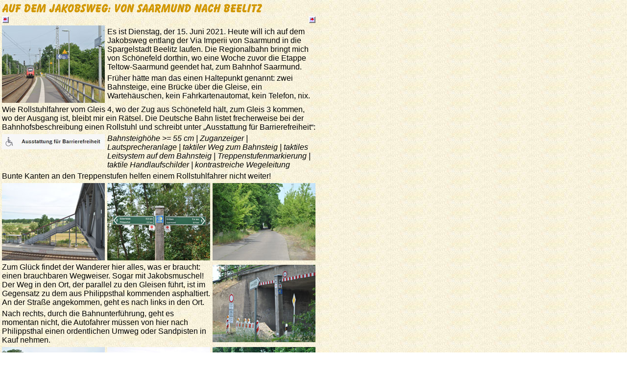

--- FILE ---
content_type: text/html
request_url: https://eckelt.de/Jakobsweg/Via_Imperii/Saarmund_Beelitz.html
body_size: 18030
content:
<html>	<head>		<meta http-equiv="content-type" content="text/html; charset=utf-8">		<meta name="Viewport" content="width=device-width" />
		<title>Von Saarmund nach Beelitz</title>		<link rel=stylesheet type="text/css" href="../../standard.css">		<script type="text/javascript" src="../../standard.js"></script>	</head>		<body background="../../image96x32.jpg" leftmargin="4" marginwidth="4" topmargin="4" marginheight="4">	<script type="text/javascript">header();</script><a href="Saarmund_Beelitz.html?Vortrag#Seitenende"><img src="Saarmund_Beelitz/Saarmund_Beelitz.gif" border="0"></a><br><table border="0" cellpadding="0" cellspacing="0" width="640" style="margin-top:5" class="small">	<tr>	    <td><a href="Teltow_Saarmund.html" text="Vorheriger Tag"><img src="../../Navigation/left.gif" border=0></a></td>		<td align=right><a href="Beelitz_Treuenbrietzen.html" text="Nächster Tag"><img src="../../Navigation/right.gif" border=0></a></td>	</tr></table><table border="0" cellpadding="0" cellspacing="0" width="640" style="margin-top:5">	<tr>	    <td width=210><a href="Saarmund_Beelitz/DSC_9118_BhfSaarmund_640.jpg" title="Der Bahnhof Saarmund, Gleis in Richtung Westen"><img src="Saarmund_Beelitz/DSC_9118_BhfSaarmund_210.jpg" border="0"></a></td>		<td width=5></td>	    <td>Es ist Dienstag, der 15. Juni 2021. Heute will ich auf dem Jakobsweg entlang der Via Imperii von Saarmund in die Spargelstadt Beelitz laufen.		Die Regionalbahn bringt mich von Schönefeld dorthin, wo eine Woche zuvor die Etappe Teltow-Saarmund geendet hat, zum Bahnhof Saarmund.		<div style="margin-top:5">Früher hätte man das einen Haltepunkt genannt: zwei Bahnsteige, eine Brücke über die Gleise, ein Wartehäuschen, kein Fahrkartenautomat, kein Telefon, nix.		</td>	</tr></table><table border="0" cellpadding="0" cellspacing="0" width="640" style="margin-top:5">	<tr>	    <td>Wie Rollstuhlfahrer vom Gleis 4, wo der Zug aus Schönefeld hält, zum Gleis 3 kommen, wo der Ausgang ist, bleibt mir ein Rätsel. Die Deutsche Bahn listet frecherweise bei der Bahnhofsbeschreibung einen Rollstuhl und schreibt unter „Ausstattung für Barrierefreiheit“:</td>	</tr></table><table border="0" cellpadding="0" cellspacing="0" width="640" style="margin-top:5">	<tr valign=top>		<td width=210><a href=https://www.bahnhof.de/bahnhof-de/bahnhof/Saarmund-1020252 target=extern title="Dieser Link führt zur Bahnhofsbeschreibung der Deutschen Bahn: https://www.bahnhof.de/bahnhof-de/bahnhof/Saarmund-1020252"><img src="Saarmund_Beelitz/BarrierefreiheitA_210.jpg" border="0"></a></td>		<td width=5></td>		<td width=425><i>Bahnsteighöhe >= 55 cm | Zuganzeiger | Lautsprecheranlage | taktiler Weg zum Bahnsteig | taktiles Leitsystem auf dem Bahnsteig | Treppenstufenmarkierung | taktile Handlaufschilder | kontrastreiche Wegeleitung</i></td>	</tr></table><table border="0" cellpadding="0" cellspacing="0" width="640" style="margin-top:5">	<tr>		<td>Bunte Kanten an den Treppenstufen helfen einem Rollstuhlfahrer nicht weiter! </td><!--https://www.bahnhof.de/bahnhof-de/bahnhof/Saarmund-1020252-->	</tr></table><table border="0" cellpadding="0" cellspacing="0" width="640" style="margin-top:5">	<tr>	    <td width=210><a href="Saarmund_Beelitz/DSC_9122_BhfSaarmund_640.jpg" title="Der Übergang im Bahnhof Saarmund"><img src="Saarmund_Beelitz/DSC_9122_BhfSaarmund_210.jpg" border="0"></a></td>		<td width=5></td>	    <td width=210><a href="Saarmund_Beelitz/DSC_9123_BhfSaarmund_640.jpg" title="Ein Wegweiser vor dem Bahnhof Saarmund"><img src="Saarmund_Beelitz/DSC_9123_BhfSaarmund_210.jpg" border="0"></a></td>		<td width=5></td>	    <td width=210><a href="Saarmund_Beelitz/DSC_9125_BhfSaarmund_640.jpg" title="Die Zufahrt zum Bahnhof Saarmund"><img src="Saarmund_Beelitz/DSC_9125_BhfSaarmund_210.jpg" border="0"></a></td>	</tr></table><table border="0" cellpadding="0" cellspacing="0" width="640" style="margin-top:5">	<tr>	    <td>Zum Glück findet der Wanderer hier alles, was er braucht: einen brauchbaren Wegweiser. Sogar mit Jakobsmuschel!			Der Weg in den Ort, der parallel zu den Gleisen führt, ist im Gegensatz zu dem aus Philippsthal kommenden asphaltiert.			An der Straße angekommen, geht es nach links in den Ort.			<div style="margin-top:5">			Nach rechts, durch die Bahnunterführung, geht es momentan nicht, die Autofahrer müssen von hier nach Philippsthal einen ordentlichen Umweg oder Sandpisten in Kauf nehmen.		</td>		<td width=5></td>	    <td width=210><a href="Saarmund_Beelitz/DSC_9128_BahnbrueckeL77_640.jpg" title="Die gesperrte Unterführung der L77 unter der Bahn am Bahnhof Saarmund"><img src="Saarmund_Beelitz/DSC_9128_BahnbrueckeL77_210.jpg" border="0"></a></td>	</tr></table><table border="0" cellpadding="0" cellspacing="0" width="640" style="margin-top:5">	<tr>	    <td width=210><a href="Saarmund_Beelitz/DSC_9132_OE_Saarmund_640.jpg" title="Der Ortseingang von Saarmund"><img src="Saarmund_Beelitz/DSC_9132_OE_Saarmund_210.jpg" border="0"></a></td>		<td width=5></td>	    <td width=210><a href="Saarmund_Beelitz/DSC_9136_Nuthe_640.jpg" title="Die Brücke über die Nuthe am Ortseingang von Saarmund"><img src="Saarmund_Beelitz/DSC_9136_Nuthe_210.jpg" border="0"></a></td>		<td width=5></td>	    <td width=210><a href="Saarmund_Beelitz/DSC_9138_Rinder_640.jpg" title="Rinder am Ortseingang von Saarmund"><img src="Saarmund_Beelitz/DSC_9138_Rinder_210.jpg" border="0"></a></td>	</tr></table><table border="0" cellpadding="0" cellspacing="0" width="640" style="margin-top:5">	<tr>	    <td>Noch vor dem Ortseingang tritt man in den Naturpark Nuthe-Nieplitz ein und ein paar Meter weiter geht es über einen der namengebenden Flüsse, die Nuthe, die bei Niedergörsdorf im Fläming entspringt und in Potsdam in die Havel mündet.		Ein Stück weiter befand sich einst eine Mühle, weshalb die Straße, die nach Saarmund hinein führt, Mühlenstraße heißt.		</td>	</tr></table><table border="0" cellpadding="0" cellspacing="0" width="640" style="margin-top:5">	<tr>	    <td width=210><a href="Saarmund_Beelitz/DSC_9141_Dueker_640.jpg" title="Die Brücke über einen Düker am Orteingang von Saarmund"><img src="Saarmund_Beelitz/DSC_9141_Dueker_210.jpg" border="0"></a></td>		<td width=5></td>	    <td width=210><a href="Saarmund_Beelitz/DSC_9142_Trafostation_640.jpg" title="Eine Trafostation mit einem Bild der Burg Sarmund [!] an der Mühlenstraße"><img src="Saarmund_Beelitz/DSC_9142_Trafostation_210.jpg" border="0"></a></td>		<td width=5></td>	    <td width=210><a href="Saarmund_Beelitz/DSC_9151_KiSaarmund_640.jpg" title="Die Dorfkirche von Saarmund"><img src="Saarmund_Beelitz/DSC_9151_KiSaarmund_210.jpg" border="0"></a></td>	</tr></table><table border="0" cellpadding="0" cellspacing="0" width="640" style="margin-top:5">	<tr valign=bottom>		<td>An der Überquerung eines Dükers sieht man an einer Trafostation eine Darstellung der ehemaligen Burg Sarmund.		<div style="margin-top:5">		Im Ort trifft man gleich links auf die Kirche, die 1846-49 von F.&nbsp;A.&nbsp;Stüler nach Plänen von Ludwig Persius erbaut wurde.		Ein Stück weiter ist eine an der Jakobsmuschel erkennbare Pilgerherberge mit Zugang nach Anmeldung per Zahlencode. 		<!--https://de.wikipedia.org/wiki/Saarmunder_Kirche-->			<table border="0" cellpadding="0" cellspacing="0" style="margin-top:5">				<tr>					<td width=210><a href="Saarmund_Beelitz/DSC_9153_Wegweiser_640.jpg" title="Wegweiser am Abzweig der Potsdamer Straße in Saarmund"><img src="Saarmund_Beelitz/DSC_9153_Wegweiser_210.jpg" border="0"></a></td>					<td width=5></td>					<td width=210><a href="Saarmund_Beelitz/DSC_9156_NaturparkInfo_640.jpg" title="Eine Infotafel zum Naturpark Nuthe-Nieplitz"><img src="Saarmund_Beelitz/DSC_9156_NaturparkInfo_210.jpg" border="0"></a></td>				</tr>			</table>		</td>		<td width=5></td>	    <td width=210><a href="Saarmund_Beelitz/DSC_9159_Pilgerherberge_H640.jpg" title="Die Pilgerherberge in Saarmund"><img src="Saarmund_Beelitz/DSC_9159_Pilgerherberge_H210.jpg" border="0"></a></td>	</tr></table><table border="0" cellpadding="0" cellspacing="0" width="640" style="margin-top:5">	<tr valign=bottom>	    <td width=210><a href="Saarmund_Beelitz/DSC_9160_Glasfaser_H640.jpg" title="Frisch verlegte Glasfaserkabel in Saarmund"><img src="Saarmund_Beelitz/DSC_9160_Glasfaser_H210.jpg" border="0"></a></td>		<td width=5></td>		<td>Im Ort wird gerade gebuddelt. DNS-Net legt Glasfaserkabel, die eine superschnelle Internetverbindung versprechen.		An einigen Stellen schauen schon Bündel farbiger Plastikröhren aus der Erde, in denen sich die Glasfasern befinden.		<div style="margin-top:5">		Sehenswürdigkeiten gibt es nicht viele, da ist man schnell an der Bergstraße angelangt, wo sich der Friedhof befindet.			<table border="0" cellpadding="0" cellspacing="0" style="margin-top:5">				<tr>					<td width=210><a href="Saarmund_Beelitz/DSC_9161_Glasfaser_640.jpg" title="In Saarmund wird gerade Glasfaser verlegt."><img src="Saarmund_Beelitz/DSC_9161_Glasfaser_210.jpg" border="0"></a></td>					<td width=5></td>					<td width=210><a href="Saarmund_Beelitz/DSC_9170_Glasfaser_640.jpg" title="Glasfaserverteiler in Saarmund"><img src="Saarmund_Beelitz/DSC_9170_Glasfaser_210.jpg" border="0"></a></td>				</tr>			</table>		</td>	</tr></table><table border="0" cellpadding="0" cellspacing="0" width="640" style="margin-top:5">	<tr valign=bottom>		<td>Auf dem Friedhof sieht man vor der Kapelle drei steinerne, von Soldatenfriedhöfen her bekannte Kreuze, die an hier bestattete unbekannte Gefallene des 2. Weltkrieges erinnern.		<div style="margin-top:5">		An der Ecke vor dem Friedhof steht das Denkmal für die Gefallenen des ersten Weltkrieges, die namentlich aufgeführt sind. Das Innere des bronzenen Ehrenkranzes an der Stele wurde leider geklaut oder aus politischen Gründen entfernt.			<table border="0" cellpadding="0" cellspacing="0" style="margin-top:5">				<tr>					<td width=210><a href="Saarmund_Beelitz/DSC_9167_FhSaarmund_640.jpg" title="Soldatengräber (1939-45) auf dem Friedhof von Saarmund"><img src="Saarmund_Beelitz/DSC_9167_FhSaarmund_210.jpg" border="0"></a></td>					<td width=5></td>					<td width=210><a href="Saarmund_Beelitz/DSC_9162_KDSaarmund_640.jpg" title="Das Kriegerdenkmal (1914-18) in Saarmund"><img src="Saarmund_Beelitz/DSC_9162_KDSaarmund_210.jpg" border="0"></a></td>				</tr>			</table>		</td>		<td width=5></td>	    <td width=210><a href="Saarmund_Beelitz/DSC_9165_KDSaarmund_H640.jpg" title="Das Kriegerdenkmal (1914-18) in Saarmund"><img src="Saarmund_Beelitz/DSC_9165_KDSaarmund_H210.jpg" border="0"></a></td>	</tr></table><table border="0" cellpadding="0" cellspacing="0" width="640" style="margin-top:5">	<tr>	    <td width=210><a href="Saarmund_Beelitz/DSC_9177_OASaarmund_640.jpg" title="Der südliche Ortsausgang von Saarmund"><img src="Saarmund_Beelitz/DSC_9177_OASaarmund_210.jpg" border="0"></a></td>		<td width=5></td>	    <td width=210><a href="Saarmund_Beelitz/DSC_9180_Wegmarke_640.jpg" title="Eine Wegemarkierung an der Weinbergstraße (L771) südlich von Saarmund"><img src="Saarmund_Beelitz/DSC_9180_Wegmarke_210.jpg" border="0"></a></td>		<td width=5></td>	    <td width=210><a href="Saarmund_Beelitz/DSC_9181_Flugplatz_640.jpg" title="Der Abzweig zum Flugplatz kurz vor der Autobahnbrücke"><img src="Saarmund_Beelitz/DSC_9181_Flugplatz_210.jpg" border="0"></a></td>	</tr></table><table border="0" cellpadding="0" cellspacing="0" width="640" style="margin-top:5">	<tr>	    <td width=210><a href="Saarmund_Beelitz/DSC_9184_Wegweiser_640.jpg" title="Ein Wegweiser hinter der Autobahnunterführung"><img src="Saarmund_Beelitz/DSC_9184_Wegweiser_210.jpg" border="0"></a></td>		<td width=5></td>	    <td>Der Weg führt auf der Beelitzer Straße, die später Weinberg&shy;straße heißt, durch ein Wohngebiet bis zum südlichen Ortsausgang.		Dann muss man ein Stück ohne Fußweg neben der Landstraße bis zur Autobahnunterführung laufen.		Gleich dahinter biegt der Jakobsweg rechts ab.		<div style="margin-top:5">		<!--Kurz vorher zweigt ein Weg ab zum Flugplatz Saarmund, der eine 1000 m lange Grasbahn besitzt und schon in den 1920er Jahren genutzt wurde. Er ist für Flugzeuge bis 2 t zugelassen.-->Kurz vor der Unterführung zweigt ein Weg ab zum Flugplatz Saarmund, der eine 1000 m lange Grasbahn für Flugzeuge bis 2&nbsp;t besitzt und schon in den 1920er Jahren genutzt wurde.</td><!--https://de.wikipedia.org/wiki/Flugplatz_Saarmund-->	</tr></table><table border="0" cellpadding="0" cellspacing="0" width="640" style="margin-top:5">	<tr>	    <td width=210><a href="Saarmund_Beelitz/DSC_9185_Waldweg_640.jpg" title="Der Weg hinter der Autobahn"><img src="Saarmund_Beelitz/DSC_9185_Waldweg_210.jpg" border="0"></a></td>		<td width=5></td>	    <td width=210><a href="Saarmund_Beelitz/DSC_9189_Robinien_640.jpg" title="Hier dominieren Robinien."><img src="Saarmund_Beelitz/DSC_9189_Robinien_210.jpg" border="0"></a></td>		<td width=5></td>	    <td width=210><a href="Saarmund_Beelitz/DSC_9190_Waldweg_640.jpg" title="An manchen Stellen ist der Weg ziemlich zugewachsen."><img src="Saarmund_Beelitz/DSC_9190_Waldweg_210.jpg" border="0"></a></td>	</tr></table><table border="0" cellpadding="0" cellspacing="0" width="640" style="margin-top:5">	<tr>	    <td>Der Jakobsweg verläuft ein kurzes Stück parallel zur Autobahn und knickt dann links ab nach Südosten. 		<div style="margin-top:5">		Der Weg führt vorbei an einer Kiesgrube und an einer still&shy;gelegten Deponie, die bereits aufwändig renaturiert wurde.</td>		<td width=5></td>	    <td width=210><a href="Saarmund_Beelitz/DSC_9196_BZR_640.jpg" title="Der Tagebau Fresdorfer Heide."><img src="Saarmund_Beelitz/DSC_9196_BZR_210.jpg" border="0"></a></td>		<td width=5></td>	    <td width=210><a href="Saarmund_Beelitz/DSC_9200_Deponie_640.jpg" title="Eine stillgelegte und renaturierte Deponie."><img src="Saarmund_Beelitz/DSC_9200_Deponie_210.jpg" border="0"></a></td>	</tr></table><table border="0" cellpadding="0" cellspacing="0" width="640" style="margin-top:5">	<tr>	    <td width=210><a href="Saarmund_Beelitz/DSC_9205_Gabelung_640.jpg" title="Hier geht es geradeaus weiter."><img src="Saarmund_Beelitz/DSC_9205_Gabelung_210.jpg" border="0"></a></td>		<td width=5></td>	    <td width=210><a href="Saarmund_Beelitz/DSC_9208_Waldrand_640.jpg" title="Ein Stück verläuft der Weg am Waldrand."><img src="Saarmund_Beelitz/DSC_9208_Waldrand_210.jpg" border="0"></a></td>		<td width=5></td>	    <td width=210><a href="Saarmund_Beelitz/DSC_9214_Mohnblumen_640.jpg" title="Mohnblumen säumen die Felder."><img src="Saarmund_Beelitz/DSC_9214_Mohnblumen_210.jpg" border="0"></a></td>	</tr></table><table border="0" cellpadding="0" cellspacing="0" width="640" style="margin-top:5">	<tr>	    <td><a href="Saarmund_Beelitz/DSC_9210_Mohn_P640.jpg" title="Ein Blick über den Blühstreifen der Felder nach Wildenbruch"><img src="Saarmund_Beelitz/DSC_9210_Mohn_P640.jpg" border="0"></a></td>	</tr></table><table border="0" cellpadding="0" cellspacing="0" width="640" style="margin-top:5">	<tr>	    <td width=210><a href="Saarmund_Beelitz/DSC_9228_Wildenbruch_640.jpg" title="Der Ortseingang von Wildenbruch"><img src="Saarmund_Beelitz/DSC_9228_Wildenbruch_210.jpg" border="0"></a></td>		<td width=5></td>	    <td>Nach dreieinhalb Kilometern ab der Autobahn ist Wildenbruch erreicht, ein Dorf, das seit 2003 zu Michendorf gehört. 		<div style="margin-top:5">Charakteristisch für Wildenbruch ist die wuchtige Feldstein&shy;kirche<!-- mit Breitturm--> aus dem 13. Jahrhundert, die der Jakobspilger leider gar nicht zu sehen bekommt, da der Weg am östlichen Ortsrand entlang führt, die Kirche aber auf der Westseite des „Dorffenn“ steht. Auch einige gut restaurierte alte Häuser im Ort entgehen einem. Dafür lädt aber ein Sofa zur Rast ein.</td>	</tr><!--https://de.wikipedia.org/wiki/Wildenbruch_(Michendorf)--></table><table border="0" cellpadding="0" cellspacing="0" width="640" style="margin-top:5">	<tr>	    <td width=210><a href="Saarmund_Beelitz/DSC_9231_Wildenbruch_640.jpg" title="Für den müden Wanderer wurde hier ein Sofa aufgestellt."><img src="Saarmund_Beelitz/DSC_9231_Wildenbruch_210.jpg" border="0"></a></td>		<td width=5></td>	    <td width=210><a href="Saarmund_Beelitz/DSC_9232_Wildenbruch_640.jpg" title="Nach rechts geht es in den Ort."><img src="Saarmund_Beelitz/DSC_9232_Wildenbruch_210.jpg" border="0"></a></td>		<td width=5></td>	    <td width=210><a href="Saarmund_Beelitz/DSC_9233_Wildenbruch_640.jpg" title="Der Jakobsweg biegt links ab und führt entlang der Luckenwalder Straße nach Süden."><img src="Saarmund_Beelitz/DSC_9233_Wildenbruch_210.jpg" border="0"></a></td>	</tr></table><table border="0" cellpadding="0" cellspacing="0" width="640" style="margin-top:5">	<tr>	    <td width=210><a href="Saarmund_Beelitz/DSC_9235_Spiegel_640.jpg" title="Hier kann man bei Wind die Haare richten."><img src="Saarmund_Beelitz/DSC_9235_Spiegel_210.jpg" border="0"></a></td>		<td width=5></td>	    <td>Auf dem Fußweg entlang der Luckenwalder Straße (L73) geht es aus Wildenbruch hinaus und dann nach rechts in die Alte Poststraße“, die alte Postroute Leipzig-Berlin. 		<br>Da hier schon immer eine Heer- und Handelsstraße verlief, fiel dem Ort im Mittelalter eine strategisch wichtige Funktion zu, weshalb er einst großzügig ausgestattet wurde.		<div style="margin-top:5">		Auf den nächsten Kilometern hat man also so viel Geschichte unter den Füßen, dass man automatisch andächtig läuft.			</td>	</tr></table><table border="0" cellpadding="0" cellspacing="0" width="640" style="margin-top:5">	<tr>	    <td width=210><a href="Saarmund_Beelitz/DSC_9236_Poststrasse_640.jpg" title="Der Weg biegt ab in die Alte Poststraße"><img src="Saarmund_Beelitz/DSC_9236_Poststrasse_210.jpg" border="0"></a></td>		<td width=5></td>	    <td width=210><a href="Saarmund_Beelitz/DSC_9239_Poststrasse_640.jpg" title="Die Alte Poststraße Leipzig-Berlin"><img src="Saarmund_Beelitz/DSC_9239_Poststrasse_210.jpg" border="0"></a></td>		<td width=5></td>	    <td width=210><a href="Saarmund_Beelitz/DSC_9241_Gartendeko_640.jpg" title="Deko in einem Garten an der Alten Poststraße"><img src="Saarmund_Beelitz/DSC_9241_Gartendeko_210.jpg" border="0"></a></td>	</tr></table><table border="0" cellpadding="0" cellspacing="0" width="640" style="margin-top:5">	<tr>	    <td>Der Weg führt durch einen offene Wiesenlandschaft. Auf der rechten Seite fällt immer mal der Blick auf Wasser, das hinter hohen Bäumen versteckt ist. Das ist zunächst ein kleiner namenloser See und dann der Große Seddiner See, der sich zwischenzeitlich wieder ein Stück vom Weg entfernt. 		<div style="margin-top:5">Schilder am Wegesrand weisen an allen Pfaden zu poten&shy;ziellen Badestellen darauf hin, dass man sich im Naturschutz&shy;gebiet befindet und keine Autos abgestellt werden dürfen.</td>		<td width=5></td>	    <td width=210><a href="Saarmund_Beelitz/DSC_9246_Feldrain_640.jpg" title="Weiter geht es am Feldrain."><img src="Saarmund_Beelitz/DSC_9246_Feldrain_210.jpg" border="0"></a></td>	</tr></table><table border="0" cellpadding="0" cellspacing="0" width="640" style="margin-top:5">	<tr>	    <td width=210><a href="Saarmund_Beelitz/DSC_9253_Feldweg_640.jpg" title="Der Weg führt entlang des Großen Seddiner Sees, aber ein Stück entfernt."><img src="Saarmund_Beelitz/DSC_9253_Feldweg_210.jpg" border="0"></a></td>		<td width=5></td>	    <td width=210><a href="Saarmund_Beelitz/DSC_9254_Baum_640.jpg" title="Hinter diesen Bäumen ist der Große Seddiner See."><img src="Saarmund_Beelitz/DSC_9254_Baum_210.jpg" border="0"></a></td>		<td width=5></td>	    <td width=210><a href="Saarmund_Beelitz/DSC_9252_Kornblumen_640.jpg" title="Kornblumen am Wegesrand"><img src="Saarmund_Beelitz/DSC_9252_Kornblumen_210.jpg" border="0"></a></td>	</tr></table><table border="0" cellpadding="0" cellspacing="0" width="640" style="margin-top:5"><!--Liegewiese Kähnsdorf am Seddiner See-->	<tr>	    <td width=210><a href="Saarmund_Beelitz/DSC_9260_Baenke_640.jpg" title="Im Strandbad sind die Bänke leer."><img src="Saarmund_Beelitz/DSC_9260_Baenke_210.jpg" border="0"></a></td>		<td width=5></td>	    <td width=210><a href="Saarmund_Beelitz/DSC_9259_Seddinsee_640.jpg" title="Auch am Strand ist niemand."><img src="Saarmund_Beelitz/DSC_9259_Seddinsee_210.jpg" border="0"></a></td>		<td width=5></td>	    <td width=210><a href="Saarmund_Beelitz/DSC_9262_Freibad_640.jpg" title="Kasse, Toiletten, Umkleideräume - geschlossen"><img src="Saarmund_Beelitz/DSC_9262_Freibad_210.jpg" border="0"></a></td>	</tr></table><table border="0" cellpadding="0" cellspacing="0" width="640" style="margin-top:5">	<tr>	    <td width=210><a href="Saarmund_Beelitz/DSC_9263_Strandbad_640.jpg" title="Das Strandbad ist leer, aber der Wirt ist Optimist und richtet den Kiosk her."><img src="Saarmund_Beelitz/DSC_9263_Strandbad_210.jpg" border="0"></a></td>		<td width=5></td>	    <td>Dann trifft der Weg direkt auf das Ufer des Großen Seddiner Sees, rein zufällig an einer großen Badestelle mit Sandstand. 		<div style="margin-top:5">		Da dieses Strandbad bewirtschaftet wird, kommt man während der Öffnungszeiten nicht so einfach hindurch, aber wegen Corona ist gerade kein Badebetrieb und ich muss keinen Umweg machen. Der Wirt der Strandbar ist gerade beim Einräumen und hat glücklicherweise schon ein kaltes Bier im Kühlschrank stehen. Leere Bänke gibt es genug. </td>	</tr></table><table border="0" cellpadding="0" cellspacing="0" width="640" style="margin-top:5">	<tr>	    <td width=425><a href="Saarmund_Beelitz/DSC_9264_Strand_640.jpg" title="Wenn Corona vorbei ist, wird wahrscheinlich auch die Badesaison vorbei sein."><img src="Saarmund_Beelitz/DSC_9264_Strand_425.jpg" border="0"></a></td>		<td width=5></td>	    <td width=210><a href="Saarmund_Beelitz/DSC_9267_Strandbad_640.jpg" title="Da kein Badebetrieb ist, steht die Tür zum Strandbad offen."><img src="Saarmund_Beelitz/DSC_9267_Strandbad_210.jpg" border="0"></a></td>	</tr></table><table border="0" cellpadding="0" cellspacing="0" width="640" style="margin-top:5">	<tr>	    <td width=210><a href="Saarmund_Beelitz/DSC_9272_Biotop_640.jpg" title="Der Uferbereich des Großen Seddiner Sees ist ein geschütztes Biotop."><img src="Saarmund_Beelitz/DSC_9272_Biotop_210.jpg" border="0"></a></td>		<td width=5></td>	    <td width=210><a href="Saarmund_Beelitz/DSC_9275_Lebensraum_640.jpg" title="Hier wird erklärt, welche Tiere im Uferbereich wohnen."><img src="Saarmund_Beelitz/DSC_9275_Lebensraum_210.jpg" border="0"></a></td>		<td width=5></td>	    <td width=210><a href="Saarmund_Beelitz/DSC_9281_Uferstrasse_640.jpg" title="Die Straße zwischen Großem Seddiner und Kähnsdorfer See"><img src="Saarmund_Beelitz/DSC_9281_Uferstrasse_210.jpg" border="0"></a></td>	</tr></table><table border="0" cellpadding="0" cellspacing="0" width="640" style="margin-top:5">	<tr>	    <td width=210><a href="Saarmund_Beelitz/DSC_9285_Kaehnsdorf_640.jpg" title="Der Ortseingang von Kähnsdorf"><img src="Saarmund_Beelitz/DSC_9285_Kaehnsdorf_210.jpg" border="0"></a></td>		<td width=5></td>	    <td>Davon, dass hier am See sonst viel mehr Betrieb ist, zeugen die Halteverbotsschilder und die künstlichen Hecken entlang der Straße nach Kähnsdorf, die auf einem Landstreifen zwischen Großem Seddiner und Kähnsdorfer See verläuft.		<div style="margin-top:5">		In Kähnsdorf trifft man gleich auf die „Kulturscheune“, Teil eines Ensembles von Fachwerkhäusern, das Heimatstube, Ausstellungen und Veranstaltungsräume umfasst und sehr idyllisch am See gelegen ist. Im Moment herrscht da Ruhe.		</td>	</tr></table><table border="0" cellpadding="0" cellspacing="0" width="640" style="margin-top:5">	<tr>	    <td width=210><a href="Saarmund_Beelitz/DSC_9286_Heimatstube_640.jpg" title="Die Heimatstube von Kähnsdorf"><img src="Saarmund_Beelitz/DSC_9286_Heimatstube_210.jpg" border="0"></a></td>		<td width=5></td>	    <td width=210><a href="Saarmund_Beelitz/DSC_9289_Heimatstube_640.jpg" title="Die Kulturscheune von Kähnsdorf"><img src="Saarmund_Beelitz/DSC_9289_Heimatstube_210.jpg" border="0"></a></td>		<td width=5></td>	    <td width=210><a href="Saarmund_Beelitz/DSC_9291_Heimatstube_640.jpg" title="Die Heimatstube von Kähnsdorf"><img src="Saarmund_Beelitz/DSC_9291_Heimatstube_210.jpg" border="0"></a></td>	</tr></table><table border="0" cellpadding="0" cellspacing="0" width="640" style="margin-top:5">	<tr valign=bottom>		<td>Der Ort hat auch eine einladende Gaststätte, sogar geöffnet!		<div style="margin-top:5">		Der Weg folgt der Dorfstraße, die am Ortsausgang mit Sitzbank links abbiegt und als Seddiner Straße weiterführt. 		<br>Es geht vorbei an einem Findlingsgarten, wo man sowohl unbearbeitete Findlinge verschiedener Herkunftsgebiete, als auch Steinmetzarbeiten bewundern kann.<!-- Der große Parkplatz lässt vermuten, dass auch hier sonst mehr los ist.-->			<table border="0" cellpadding="0" cellspacing="0" style="margin-top:5">				<tr>					<td width=210><a href="Saarmund_Beelitz/DSC_9295_Kaehnsdorf_640.jpg" title="Die Gaststätte in Kähnsdorf"><img src="Saarmund_Beelitz/DSC_9295_Kaehnsdorf_210.jpg" border="0"></a></td>					<td width=5></td>					<td width=210><a href="Saarmund_Beelitz/DSC_9296_Kaehnsdorf_640.jpg" title="Eine Sitzbank am Ortsausgang von Kähnsdorf"><img src="Saarmund_Beelitz/DSC_9296_Kaehnsdorf_210.jpg" border="0"></a></td>				</tr>			</table>		</td>		<td width=5></td>	    <td width=210><a href="Saarmund_Beelitz/DSC_9301_Jakobsweg_H640.jpg" title="Dieses Zeichen auf der anderen Straßenseite weist den Weg."><img src="Saarmund_Beelitz/DSC_9301_Jakobsweg_H210.jpg" border="0"></a></td>	</tr></table><table border="0" cellpadding="0" cellspacing="0" width="640" style="margin-top:5">	<tr>	    <td width=210><a href="Saarmund_Beelitz/DSC_9302_Strausse_640.jpg" title="Eine Straußenfarm am Ortsrand von Kähnsdorf"><img src="Saarmund_Beelitz/DSC_9302_Strausse_210.jpg" border="0"></a></td>		<td width=5></td>	    <td width=210><a href="Saarmund_Beelitz/DSC_9306_Findlinge_640.jpg" title="Der Findlingspark bei Kähnsdorf"><img src="Saarmund_Beelitz/DSC_9306_Findlinge_210.jpg" border="0"></a></td>		<td width=5></td>	    <td width=210><a href="Saarmund_Beelitz/DSC_9305_Findlinge_640.jpg" title="Der Findlingspark bei Kähnsdorf"><img src="Saarmund_Beelitz/DSC_9305_Findlinge_210.jpg" border="0"></a></td>	</tr></table><table border="0" cellpadding="0" cellspacing="0" width="640" style="margin-top:5">	<tr>	    <td width=210><a href="Saarmund_Beelitz/DSC_9312_Abzweig_640.jpg" title="Der Jakobsweg biegt links ab in den Wald"><img src="Saarmund_Beelitz/DSC_9312_Abzweig_210.jpg" border="0"></a></td>		<td width=5></td>	    <td width=210><a href="Saarmund_Beelitz/DSC_9313_Jakobsweg_640.jpg" title="Die Ausschilderung ist hier überall sehr gut."><img src="Saarmund_Beelitz/DSC_9313_Jakobsweg_210.jpg" border="0"></a></td>		<td width=5></td>	    <td>Hinter dem Friedhofsweg biegt auch der Jakobsweg leicht links ab und führt ein Stück durch den Wald.		<div style="margin-top:5">		Dann öffnet sich die Land&shy;schaft und man glaubt, in der Prärie zu sein. Ein Tipi im Kornfeld passt gut dazu..		</td>	</tr></table><table border="0" cellpadding="0" cellspacing="0" width="640" style="margin-top:5">	<tr>	    <td width=210><a href="Saarmund_Beelitz/DSC_9315_Praerie_640.jpg" title="Mit dem Tipi im Kornfeld sieht es aus wie in der Prärie."><img src="Saarmund_Beelitz/DSC_9315_Praerie_210.jpg" border="0"></a></td>		<td width=5></td>	    <td width=210><a href="Saarmund_Beelitz/DSC_9316_Praerie_640.jpg" title="Der Weg führt durch eine Prärie-ähnliche Landschaft."><img src="Saarmund_Beelitz/DSC_9316_Praerie_210.jpg" border="0"></a></td>		<td width=5></td>	    <td width=210><a href="Saarmund_Beelitz/DSC_9322_Wildrose_640.jpg" title="Wilde Rosen am Wegesrand"><img src="Saarmund_Beelitz/DSC_9322_Wildrose_210.jpg" border="0"></a></td>	</tr></table><table border="0" cellpadding="0" cellspacing="0" width="640" style="margin-top:5">	<tr>	    <!--<td width=210><a href="Saarmund_Beelitz/DSC_9327_Stacheldraht_640.jpg" title=""><img src="Saarmund_Beelitz/DSC_9327_Stacheldraht_210.jpg" border="0"></a></td>-->		<td width=210><a href="Saarmund_Beelitz/DSC_9334_Blume_640.jpg" title="Das sieht aus wie eine wilde Orchidee"><img src="Saarmund_Beelitz/DSC_9334_Blume_210.jpg" border="0"></a></td>		<td width=5></td>	    <td width=210><a href="Saarmund_Beelitz/DSC_9331_Freileitung_640.jpg" title="Der Weg kreuzt eine Freileitung."><img src="Saarmund_Beelitz/DSC_9331_Freileitung_210.jpg" border="0"></a></td>		<td width=5></td>	    <td width=210><a href="Saarmund_Beelitz/DSC_9332_Kiefernwald_640.jpg" title="Der Weg führt durch dichten Kiefernwald."><img src="Saarmund_Beelitz/DSC_9332_Kiefernwald_210.jpg" border="0"></a></td>	</tr></table><table border="0" cellpadding="0" cellspacing="0" width="640" style="margin-top:5">	<tr>	    <td>Auf halber Strecke zwischen Kähnsdorf und Schlunkendorf ist auf der linken Seite ein großes Gelände eingezäunt und ein Erdwall verhindert den Blick auf das, was sich dort verbirgt. Der Wall hat auch über Jahre seine Berechtigung gehabt, denn im dortigen Quarzsandtagebau hat von 2005 bis 2010 ein „Müllbaron“ über 20.000 Tonnen Müll verbuddelt. 		<div style="margin-top:5">		Jetzt ist ein Recyclingunternehmen dabei, den Müll wieder auszugraben, zu sortieren und sachgemäß zu entsorgen. Anschließend werden die Löcher wieder verfüllt. Den Aufwand von mehreren Millionen bezahlt der Steuerzahler, da der „Müllbaron“ offiziell pleite ist.</td>	</tr></table><table border="0" cellpadding="0" cellspacing="0" width="640" style="margin-top:5">	<tr>	    <td width=210><a href="Saarmund_Beelitz/DSC_9333_Deponierand_640.jpg" title="Der Erdwall auf der linken Seite soll den Blick auf den Tagebau verwehren."><img src="Saarmund_Beelitz/DSC_9333_Deponierand_210.jpg" border="0"></a></td>		<td width=5></td>	    <td width=210><a href="Saarmund_Beelitz/DSC_9335_Deponie_640.jpg" title="Eigentlich sollte hier Quarzsand gefördert werden, stattdessen wurde Müll verbuddelt."><img src="Saarmund_Beelitz/DSC_9335_Deponie_210.jpg" border="0"></a></td>		<!--Die DARE GmbH ist ein zertifizierter Entsorgungsfachbetrieb und zählt mit seinem Containerdienst zu den führenden Baustellenentsorgern in Berlin und dem Umland.-->		<td width=5></td>	    <td width=210><a href="Saarmund_Beelitz/DSC_9341_Deponie_640.jpg" title="Die Firma DARE holt den Müll wieder raus, sortiert und entsorgt ihn."><img src="Saarmund_Beelitz/DSC_9341_Deponie_210.jpg" border="0"></a></td>		</tr></table><!--https://muellrausch.de/2019/10/03/muellbaron-offiziell-pleite-die-oeffentliche-hand-zahlt-illegale-deponie-wird-fuer-28-millionen-euro-saniert/--><!--25.10.21: geschafftDer ehemalige Quarzsandtagebau war von 2005 bis 2010 für illegale Müllablagerungen missbraucht worden. Auf über 7.000 Quadratmeter wurden erhebliche Schadstoffmengen eingebracht, Kreis und LBGR haben für die Sanierung bis hierhin etwa 5,5 Mio Euro investiert. Dafür wurden rund 22.000 m³ Abfälle ausgegraben und fraktioniert, anschließend wurde die Fläche wieder aufgefüllt und eingeebnet. https://www.potsdam-mittelmark.de/de/aktuelles-termine/neues-aus-dem-landkreis/aktuelles/?tx_ttnews%5Btt_news%5D=1190&cHash=306ca8294a9a16b79cbc037260ed8051 --><table border="0" cellpadding="0" cellspacing="0" width="640" style="margin-top:5">	<tr>	    <td width=210><a href="Saarmund_Beelitz/DSC_9342_Schlunkendorf_640.jpg" title="Der Ortseingang von Schlunkendorf"><img src="Saarmund_Beelitz/DSC_9342_Schlunkendorf_210.jpg" border="0"></a></td>		<td width=5></td>	    <td>Mit Schlunkendorf habe ich die Spargelstadt Beelitz erreicht, denn das 1370 erstmals urkundlich erwähnte Dorf mit etwa 200 Einwohnern wurde 2001 eingemeindet.		<div style="margin-top:5">		Das Dorf ist geprägt von Reiter- und Spargelhöfen. Einige Vorgärten sehen aus wie Parkanlagen von Schlössern. Ein Reiterhof hat sogar eine Gaststätte zu bieten. 		<br>Am einzigen Spargelmuseum Norddeutschlands bin ich leider vorbei gelaufen, aber sicher war das geschlossen.	</tr></table><table border="0" cellpadding="0" cellspacing="0" width="640" style="margin-top:5">	<tr>	    <td width=210><a href="Saarmund_Beelitz/DSC_9343_Pferde_640.jpg" title="Zwei Pferde eines Reiterhofes in Schlunkendorf"><img src="Saarmund_Beelitz/DSC_9343_Pferde_210.jpg" border="0"></a></td>		<td width=5></td>	    <td width=210><a href="Saarmund_Beelitz/DSC_9350_Garten_640.jpg" title="Ein parkähnlicher Garten in Schlunkendorf."><img src="Saarmund_Beelitz/DSC_9350_Garten_210.jpg" border="0"></a></td>		<td width=5></td>	    <td width=210><a href="Saarmund_Beelitz/DSC_9352_Spargelhof_640.jpg" title="Ein Spargelhof in Schlunkendorf"><img src="Saarmund_Beelitz/DSC_9352_Spargelhof_210.jpg" border="0"></a></td>	</tr></table><table border="0" cellpadding="0" cellspacing="0" width="640" style="margin-top:5">	<tr valign=bottom>		<td>Nicht übersehen habe ich das seltene Denkmal für die Kollektivierung: <i>"Vom Ich zum Wir durch die sozialistische Umgestaltung der Landwirtschaft im März 1960"</i>.		<div style="margin-top:5">Das steht im Ortsteil „Kiez“, wo sämtliche kreuz und quer aufeinander stoßende Straßen „Kietz“ heißen. <br>Die Hausnummernvergabe muss da abenteuerlich sein.			<table border="0" cellpadding="0" cellspacing="0" style="margin-top:5">				<tr>					<td width=210><a href="Saarmund_Beelitz/DSC_9359_Wegweiser_640.jpg" title="Ein Wegweiser im Schlunkendorfer Kietz"><img src="Saarmund_Beelitz/DSC_9359_Wegweiser_210.jpg" border="0"></a></td>					<td width=5></td>					<td width=210><a href="Saarmund_Beelitz/DSC_9354_Schlunkendorf_640.jpg" title="Ein Rastplatz im Schlunkendorfer Kietz"><img src="Saarmund_Beelitz/DSC_9354_Schlunkendorf_210.jpg" border="0"></a></td>				</tr>			</table>		</td>		<td width=5></td>	    <td width=210><a href="Saarmund_Beelitz/DSC_9355_LPG-Denkmal_H640.jpg" title="Das LPG-Denkmal im Schlunkendorfer Kietz"><img src="Saarmund_Beelitz/DSC_9355_LPG-Denkmal_H210.jpg" border="0"></a></td>	</tr></table><table border="0" cellpadding="0" cellspacing="0" width="640" style="margin-top:5">	<tr valign=bottom>	    <td width=210><a href="Saarmund_Beelitz/DSC_9364_Trafoturm_H640.jpg" title="Ein ausgedienter Trafoturm zwischen dem Kiez und dem Dorfkern von Schlunkendorf"><img src="Saarmund_Beelitz/DSC_9364_Trafoturm_H210.jpg" border="0"></a></td>		<td width=5></td>		<td>Der zweite Ortsteil von Schlunkendorf ist ein typisches Straßendorf, das von der inmitten des Friedhofes<!-- auf einer kleinen Anhöhe--> stehenden Dorfkirche dominiert wird. Der verputzte Saalbau stammt aus der ersten Hälfte des 18. Jahrhunderts. 		<div style="margin-top:5">		Kirche und Turm wurden 1958 bzw. 1978 saniert, aber es stehen wieder Arbeiten an, für die um Spenden gebeten wird.			<table border="0" cellpadding="0" cellspacing="0" style="margin-top:5">				<tr>					<td width=210><a href="Saarmund_Beelitz/DSC_9363_Schlunkendorf_640.jpg" title="Die Dorfkirche von Schlunkendorf"><img src="Saarmund_Beelitz/DSC_9363_Schlunkendorf_210.jpg" border="0"></a></td>					<td width=5></td>					<td width=210><a href="Saarmund_Beelitz/DSC_9371_Spende_640.jpg" title="Ein Spendenaufruf für die Dorfkirche von Schlunkendorf"><img src="Saarmund_Beelitz/DSC_9371_Spende_210.jpg" border="0"></a></td>				</tr>			</table>		</td>	</tr></table><table border="0" cellpadding="0" cellspacing="0" width="640" style="margin-top:5">	<tr valign=bottom>	    <td width=210><a href="Saarmund_Beelitz/DSC_9377_Schlunkendorf_H640.jpg" title="Die Dorfkirche von Schlunkendorf"><img src="Saarmund_Beelitz/DSC_9377_Schlunkendorf_H210.jpg" border="0"></a></td>		<td width=5></td>		<td>Hier heißen alle Straßen „Schlunkendorfer Dorfstraße“, aber Wegweiser helfen, den Weg nach Beelitz zu finden. 		<div style="margin-top:5">Hinter dem ersten Knick des Weges kann man rechts das aus gelben Backstein errichtete Dorfgemeinschaftshaus, in dem sich die Gaststätte „Schlunkendorfer Hof“ befindet, und ein giebelständiges Fachwerkhaus von 1667 bewundern.			<table border="0" cellpadding="0" cellspacing="0" style="margin-top:5">				<tr>					<td width=210><a href="Saarmund_Beelitz/DSC_9375_Storch_640.jpg" title="Die Tafeln geben Auskunft über den Besuch der Störche."><img src="Saarmund_Beelitz/DSC_9375_Storch_210.jpg" border="0"></a></td>					<td width=5></td>					<td width=210><a href="Saarmund_Beelitz/DSC_9378_Gasthof_640.jpg" title="Das Dorfgemeinschaftshaus von Schlunkendorf"><img src="Saarmund_Beelitz/DSC_9378_Gasthof_210.jpg" border="0"></a></td>				</tr>			</table>		</td>	</tr></table><table border="0" cellpadding="0" cellspacing="0" width="640" style="margin-top:5">	<tr>	    <td width=210><a href="Saarmund_Beelitz/DSC_9381_Schlunkendorf_640.jpg" title="Ein Haus von 1667 in Schlunkendorf"><img src="Saarmund_Beelitz/DSC_9381_Schlunkendorf_210.jpg" border="0"></a></td>		<td width=5></td>	    <td width=210><a href="Saarmund_Beelitz/DSC_9380_Wappen_640.jpg" title="Das Schlunkendorfer Wappen"><img src="Saarmund_Beelitz/DSC_9380_Wappen_210.jpg" border="0"></a></td>		<td width=5></td>	    <td>Wie das Schild am Gasthof zeigt, haben die hufeisen&shy;förmige Kanzel und die Glocke der Schlunkendorfer Kirche Aufnahme auf dem Wappen des Ortes gefunden.		<div style="margin-top:5">So steht es zumindest bei Wikipedia.		</td>	</tr></table><table border="0" cellpadding="0" cellspacing="0" width="640" style="margin-top:5">	<tr>	    <td width=425><a href="Saarmund_Beelitz/DSC_9385_Schlunkendorf_640.jpg" title="Ein Blick zurück nach Schlunkendorf"><img src="Saarmund_Beelitz/DSC_9385_Schlunkendorf_425.jpg" border="0"></a></td>		<td width=5></td>	    <td width=210><a href="Saarmund_Beelitz/DSC_9387_Schlunkendorf_640.jpg" title="Ein Blick von Schlunkendorf nach vorn"><img src="Saarmund_Beelitz/DSC_9387_Schlunkendorf_210.jpg" border="0"></a></td>	</tr></table><table border="0" cellpadding="0" cellspacing="0" width="640" style="margin-top:5">	<tr>	    <td width=210><a href="Saarmund_Beelitz/DSC_9391_BlickZurueck_640.jpg" title="Nochmal ein Blick zurück nach Schlunkendorf"><img src="Saarmund_Beelitz/DSC_9391_BlickZurueck_210.jpg" border="0"></a></td>		<td width=5></td>	    <td>Ein Blick zurück auf Schlunkendorf (oben links) macht Lust, mal wiederzukommen. Nun geht es aber erstmal etwa 800 m auf der Landstraße, die nach einem leichten Boden genau nach Süden zeigt. Hier kann man zu dieser Zeit beidseits Spargel in den verschiedensten Wachstumsphasen sehen. 		<div style="margin-top:5">		An einer gut ausgeschilderten Stelle geht es dann rechts auf einen Feldweg, der entlang an Spargelfeldern direkt nach Beelitz führt.		Das ist Jakobs- und Spargelrundweg zugleich.</td>	</tr></table><table border="0" cellpadding="0" cellspacing="0" width="640" style="margin-top:5">	<tr>	    <td width=210><a href="Saarmund_Beelitz/DSC_9394_Spargel_640.jpg" title="Spargel an der Straße zwischen Schlunkendorf und Beelitz"><img src="Saarmund_Beelitz/DSC_9394_Spargel_210.jpg" border="0"></a></td>		<td width=5></td>	    <td width=210><a href="Saarmund_Beelitz/DSC_9399_Spargel_640.jpg" title="Spargel an der Straße zwischen Schlunkendorf und Beelitz"><img src="Saarmund_Beelitz/DSC_9399_Spargel_210.jpg" border="0"></a></td>		<td width=5></td>	    <td width=210><a href="Saarmund_Beelitz/DSC_9400_Spargel_640.jpg" title="Spargel an der Straße zwischen Schlunkendorf und Beelitz"><img src="Saarmund_Beelitz/DSC_9400_Spargel_210.jpg" border="0"></a></td>	</tr></table><table border="0" cellpadding="0" cellspacing="0" width="640" style="margin-top:5">	<tr>	    <td width=210><a href="Saarmund_Beelitz/DSC_9401_Strasse_640.jpg" title="Die Straße zwischen Schlunkendorf und Beelitz"><img src="Saarmund_Beelitz/DSC_9401_Strasse_210.jpg" border="0"></a></td>		<td width=5></td>	    <td width=210><a href="Saarmund_Beelitz/DSC_9404_Spargelweg_640.jpg" title="Der Spargelrundweg führt nach Beelitz."><img src="Saarmund_Beelitz/DSC_9404_Spargelweg_210.jpg" border="0"></a></td>		<td width=5></td>	    <td width=210><a href="Saarmund_Beelitz/DSC_9406_Rastplatz_640.jpg" title="Ein Rastplatz am Spargelrundweg"><img src="Saarmund_Beelitz/DSC_9406_Rastplatz_210.jpg" border="0"></a></td>	</tr></table><table border="0" cellpadding="0" cellspacing="0" width="640" style="margin-top:5">	<tr>	    <td width=210><a href="Saarmund_Beelitz/DSC_9407_Kronkorken_640.jpg" title="Ein von Biertrinkern gestaltetes Mosaik."><img src="Saarmund_Beelitz/DSC_9407_Kronkorken_210.jpg" border="0"></a></td>		<td width=5></td>	    <td>Gleich hinter dem Abzweig ist ein Rastplatz, auf dem man die Trinkgewohnheiten der Spargelstecher studieren kann. Hier sind die anfallenden Kronkorken am Boden zu einem Mosaik zusammengefügt. Um tiefe Löcher zu füllen, reicht die Menge nicht aus, da müssen Feldsteine herhalten.		<div style="margin-top:5">		Nicht nur der Spargel gedeiht hier prächtig, sondern auch das Getreide und die Korn- und Mohnblumen. Auf einigen Feldern ist die Ernte schon durch, da liegen dicke Strohballen herum.		</td>	</tr></table><table border="0" cellpadding="0" cellspacing="0" width="640" style="margin-top:5">	<tr>	    <td width=210><a href="Saarmund_Beelitz/DSC_9416_Schlagloch_640.jpg" title="Bekämpfung der Schlaglöcher mit Steinen"><img src="Saarmund_Beelitz/DSC_9416_Schlagloch_210.jpg" border="0"></a></td>		<td width=5></td>	    <td width=210><a href="Saarmund_Beelitz/DSC_9413_Weizen_640.jpg" title="Getreide am Wegesrand"><img src="Saarmund_Beelitz/DSC_9413_Weizen_210.jpg" border="0"></a></td>		<td width=5></td>	    <td width=210><a href="Saarmund_Beelitz/DSC_9420_Kornblumen_640.jpg" title="Kornblumen am Wegesrand"><img src="Saarmund_Beelitz/DSC_9420_Kornblumen_210.jpg" border="0"></a></td>	</tr></table><table border="0" cellpadding="0" cellspacing="0" width="640" style="margin-top:5">	<tr>	    <td width=210><a href="Saarmund_Beelitz/DSC_9414_Traktor_640.jpg" title="Manchmal muss man einem Traktor ausweichen."><img src="Saarmund_Beelitz/DSC_9414_Traktor_210.jpg" border="0"></a></td>		<td width=5></td>	    <td width=210><a href="Saarmund_Beelitz/DSC_9419_BlickZurueck_640.jpg" title="Ein Blick zurück auf den halb mit Bäumen bestandenen Weg"><img src="Saarmund_Beelitz/DSC_9419_BlickZurueck_210.jpg" border="0"></a></td>		<td width=5></td>	    <td width=210><a href="Saarmund_Beelitz/DSC_9424_Strohballen_640.jpg" title="Hier ist die Getreideernte schon abgeschlossen."><img src="Saarmund_Beelitz/DSC_9424_Strohballen_210.jpg" border="0"></a></td>	</tr></table><table border="0" cellpadding="0" cellspacing="0" width="640" style="margin-top:5">	<tr>	    <td width=210><a href="Saarmund_Beelitz/DSC_9427_Spargel+Muehle_640.jpg" title="Hinter dem Spargelfeld ist die Beelitzer Mühle zu sehen."><img src="Saarmund_Beelitz/DSC_9427_Spargel+Muehle_210.jpg" border="0"></a></td>		<td width=5></td>	    <td width=210><a href="Saarmund_Beelitz/DSC_9434_KiBeelitz_640.jpg" title="Auch die Beelitzer Kirche erscheint am Horizont."><img src="Saarmund_Beelitz/DSC_9434_KiBeelitz_210.jpg" border="0"></a></td>		<td width=5></td>	    <td>Es läuft sich gut auf dem Weg, auch wenn man mal einem Traktor Platz machen muss.		Bald kommen eine Mühle und ein Kirchturm in Sicht. Beelitz kann nicht mehr weit sein.		<div style="margin-top:5">		Unser Weg biegt irgendwann links ab und führt zur Mühle.</table><table border="0" cellpadding="0" cellspacing="0" width="640" style="margin-top:5">	<tr valign=bottom>		<td>Die Bockwindmühle wurde 1792 errichtet, allerdings an einer anderen Stelle. Sie wurde bis 1950 regelmäßig genutzt, danach nur noch sporadisch und der Verfall setzte ein. 		<div style="margin-top:5">2003 wurde durch einen Förderverein der Verfall gestoppt und die Mühle in den Folgejahre an ihren jetzigen Standort versetzt. Nunmehr ist sie wieder regelmäßig in Betrieb.			<table border="0" cellpadding="0" cellspacing="0" style="margin-top:5">				<tr>					<td width=210><a href="Saarmund_Beelitz/DSC_9436_Muehle_640.jpg" title="Die Beelitzer Mühle"><img src="Saarmund_Beelitz/DSC_9436_Muehle_210.jpg" border="0"></a></td>					<td width=5></td>					<td width=210><a href="Saarmund_Beelitz/DSC_9439_Muehle_640.jpg" title="Die Laube des Beelitzer Mühlenvereins"><img src="Saarmund_Beelitz/DSC_9439_Muehle_210.jpg" border="0"></a></td>				</tr>			</table>		</td><!--https://de.wikipedia.org/wiki/Bockwindm%C3%BChle_Beelitz-->		<td width=5></td>	    <td width=210><a href="Saarmund_Beelitz/DSC_9441_Muehle_H640.jpg" title="Die Beelitzer Mühle"><img src="Saarmund_Beelitz/DSC_9441_Muehle_H210.jpg" border="0"></a></td>	</tr></table><table border="0" cellpadding="0" cellspacing="0" width="640" style="margin-top:5">	<tr valign=bottom>	    <td width=210><a href="Saarmund_Beelitz/DSC_9443_Minimuehle_H640.jpg" title="Die kleine Schwester der Beelitzer Mühle"><img src="Saarmund_Beelitz/DSC_9443_Minimuehle_H210.jpg" border="0"></a></td>		<td width=5></td>		<td>Schaut man sich um, findet man auf dem benachbarten Grundstück noch zwei kleine Schwestern der Mühle<!-- und allerlei Koriositäten-->.		<div style="margin-top:5">		Noch habe ich mein Ziel nicht erreicht. Die Mühlen stehen außerhalb der Stadt. Aber es ist nicht mehr weit. Der Weg führt zur Trebbiner Straße (B246) und dann nach rechts. Hinter der großen Kreuzung steht das Ortseingangsschild.			<table border="0" cellpadding="0" cellspacing="0" style="margin-top:5">				<tr>					<td width=210><a href="Saarmund_Beelitz/DSC_9447_2Muehlen_640.jpg" title="Die Beelitzer Mühle und ihre kleine Schwester"><img src="Saarmund_Beelitz/DSC_9447_2Muehlen_210.jpg" border="0"></a></td>					<td width=5></td>					<td width=210><a href="Saarmund_Beelitz/DSC_9444_MiniMiniMuehle_640.jpg" title="Die ganz kleine Schwester der Beelitzer Mühle"><img src="Saarmund_Beelitz/DSC_9444_MiniMiniMuehle_210.jpg" border="0"></a></td>				</tr>			</table>		</td>	</tr></table><table border="0" cellpadding="0" cellspacing="0" width="640" style="margin-top:5">	<tr>	    <td width=210><a href="Saarmund_Beelitz/DSC_9452_Kreuzung_640.jpg" title="Der Weg kreuzt die B2"><img src="Saarmund_Beelitz/DSC_9452_Kreuzung_210.jpg" border="0"></a></td>		<td width=5></td>	    <td width=210><a href="Saarmund_Beelitz/DSC_9455_Trafostation_640.jpg" title="Ein Trafostation am Ortseingang von Beelitz"><img src="Saarmund_Beelitz/DSC_9455_Trafostation_210.jpg" border="0"></a></td>		<td width=5></td>	    <td width=210><a href="Saarmund_Beelitz/DSC_9456_OE_Beelitz_640.jpg" title="Der Ortseingang von Beelitz"><img src="Saarmund_Beelitz/DSC_9456_OE_Beelitz_210.jpg" border="0"></a></td>	</tr></table><table border="0" cellpadding="0" cellspacing="0" width="640" style="margin-top:5">	<tr valign=bottom>	    <td width=210><a href="Saarmund_Beelitz/DSC_9459_Spargel_H640.jpg" title="Eines der vielen Spargeldenkmäler in Beelitz"><img src="Saarmund_Beelitz/DSC_9459_Spargel_H210.jpg" border="0"></a></td>		<td width=5></td>		<td>Am Ortseingang von Beelitz grüßt an der Trafostation eine Spargelkönigin und bald darauf ragen wie an vielen Stellen der Stadt große Spargelstangen aus dem Boden.		<div style="margin-top:5">		Man kommt vorbei an der Feuerwache und am Ärztehaus, das sogar eine eigene Bushaltestelle hat - natürlich dekoriert mit einem Spargelkopf. Dazu die Kirchensilhouette.			<table border="0" cellpadding="0" cellspacing="0" style="margin-top:5">				<tr>					<td width=210><a href="Saarmund_Beelitz/DSC_9462_Feuerwehr_640.jpg" title="Die Feuerwache von Beelitz"><img src="Saarmund_Beelitz/DSC_9462_Feuerwehr_210.jpg" border="0"></a></td>					<td width=5></td>					<td width=210><a href="Saarmund_Beelitz/DSC_9463_Aerztehaus_640.jpg" title="Die Bushaltestelle am Beelitzer Ärztehaus"><img src="Saarmund_Beelitz/DSC_9463_Aerztehaus_210.jpg" border="0"></a></td>				</tr>			</table>		</td>	</tr></table><table border="0" cellpadding="0" cellspacing="0" width="640" style="margin-top:5">	<tr valign=bottom>	    <td width=210><a href="Saarmund_Beelitz/DSC_9464_Willkommen_H640.jpg" title="Willkommen in Beelitz"><img src="Saarmund_Beelitz/DSC_9464_Willkommen_H210.jpg" border="0"></a></td>		<td width=5></td>		<td>Ein Stück weiter heißt Beelitz die Besucher willkommen in der 2011 prämierten „familien- und kinderfreundlichen Gemeinde“ und nennt seine Partner, darunter das Logistikbataillon 172, das hier in der „H.-J. von Zieten“-Kaserne beheimatet ist.		<div style="margin-top:5">		Ein Rastplatz lädt zu einer Pause ein, der Gullydeckel mit der Aufschrift „Kanalisation Beelitz“ bestätigt, dass man richtig ist.			<table border="0" cellpadding="0" cellspacing="0" style="margin-top:5"><!--https://www.bundeswehr.de/de/logistikbataillon-172-50424-->				<tr>					<td width=210><a href="Saarmund_Beelitz/DSC_9465_Picknick_640.jpg" title="Ein Picknickplatz am Ortseingang"><img src="Saarmund_Beelitz/DSC_9465_Picknick_210.jpg" border="0"></a></td>					<td width=5></td>					<td width=210><a href="Saarmund_Beelitz/DSC_9458_Gully_640.jpg" title="Ein Beelitzer Gullydeckel"><img src="Saarmund_Beelitz/DSC_9458_Gully_210.jpg" border="0"></a></td>				</tr>			</table>		</td>	</tr></table><table border="0" cellpadding="0" cellspacing="0" width="640" style="margin-top:5">	<tr>	    <td width=210><a href="Saarmund_Beelitz/DSC_9468_Friedhof_640.jpg" title="Ein Wegweiser zur Kriegsgräberstätte auf dem Beelitzer Friedhof"><img src="Saarmund_Beelitz/DSC_9468_Friedhof_210.jpg" border="0"></a></td>		<td width=5></td>	    <td width=210><a href="Saarmund_Beelitz/DSC_9470_Friedhof_640.jpg" title="Der Beelitzer Friedhof"><img src="Saarmund_Beelitz/DSC_9470_Friedhof_210.jpg" border="0"></a></td>		<td width=5></td>	    <td width=210><a href="Saarmund_Beelitz/DSC_9475_Kriegsgrab_640.jpg" title="Eine Kriegsgräberstätte auf dem Beelitzer Friedhof"><img src="Saarmund_Beelitz/DSC_9475_Kriegsgrab_210.jpg" border="0"></a></td>	</tr></table><table border="0" cellpadding="0" cellspacing="0" width="640" style="margin-top:5">	<tr>	    <td>Noch vor Erreichen der eigentlichen Stadt ist rechts der Friedhof, auf dem sich zwei Kriegsgräberstätten befinden, eine mit Steinkreuz für die Opfer des 1. und 2. Weltkrieges und die hier abgebildete mit einem hölzernen Kreuz, flankiert von Metalltafeln mit den Namen der bekannten Opfer. 		<div style="margin-top:5">Insgesamt sind auf diesem zweiten Gräberfeld 477 bekannte und 110 unbekannte Tote bestattet, darunter Soldaten, Zivilisten und 17 polnische Zwangsarbeiter.		</td><!--http://www.denkfried.de/wp/?page_id=12036-->		<td width=5></td>	    <td width=210><a href="Saarmund_Beelitz/DSC_9481_Taube_640.jpg" title="Eine Taube auf dem Kreuz der Kriegsgräberstätte"><img src="Saarmund_Beelitz/DSC_9481_Taube_210.jpg" border="0"></a></td>	</tr></table><table border="0" cellpadding="0" cellspacing="0" width="640" style="margin-top:5">	<tr>	    <td width=210><a href="Saarmund_Beelitz/DSC_9487_Wegweiser_640.jpg" title="Der Wegweiser zur Beelitzer Altstadt"><img src="Saarmund_Beelitz/DSC_9487_Wegweiser_210.jpg" border="0"></a></td>		<td width=5></td>	    <td>An der Berliner Straße geht es links in die Beelitzer Altstadt. Schon an der gegenüber liegenden Ecke trifft man auf eine Brunnenskulptur des Bildhauers José Nuevo, der im Beelitzer Ortsteil Salzbrunn lebt. Auf einem stilisierten Segel am Rand des Brunnens sind Zeitungsartikel über Beelitz zu finden.		<div style="margin-top:5">		Dahinter ist das schicke, moderne Café Jakobs zu sehen, dazwischen in einer kleinen gepflasterten Parkanlage die unvermeidbaren Spargelstangen und eine Büste.</td>	</tr><!--https://www.jose-nuevo.de/--></table><table border="0" cellpadding="0" cellspacing="0" width="640" style="margin-top:5">	<tr>	    <td width=210><a href="Saarmund_Beelitz/DSC_9488_Jakobs_640.jpg" title="Das Café Jakobs in Beelitz"><img src="Saarmund_Beelitz/DSC_9488_Jakobs_210.jpg" border="0"></a></td>		<td width=5></td>	    <td width=210><a href="Saarmund_Beelitz/DSC_9489_Brunnen_640.jpg" title="Die Brunnenskulptur an der Berliner Straße in Beelitz"><img src="Saarmund_Beelitz/DSC_9489_Brunnen_210.jpg" border="0"></a></td>		<td width=5></td>	    <td width=210><a href="Saarmund_Beelitz/DSC_9493_Brunnen_640.jpg" title="Die Brunnenskulptur an der Berliner Straße in Beelitz"><img src="Saarmund_Beelitz/DSC_9493_Brunnen_210.jpg" border="0"></a></td>	</tr></table><table border="0" cellpadding="0" cellspacing="0" width="640" style="margin-top:5">	<tr>	    <td width=210><a href="Saarmund_Beelitz/DSC_9496_Herrmann_640.jpg" title="Das Denkmal für den Spargellandwirt Carl Friedrich Wilhelm Herrmann in Beelitz"><img src="Saarmund_Beelitz/DSC_9496_Herrmann_210.jpg" border="0"></a></td>		<td width=5></td>		<td>Die Bronzebüste eines älteren Herrn mit Hut stellt den Spargellandwirt Herrmann dar, der Beelitz zum Ruhm als Spargelstadt verholfen hat.		Unter der Büste steht:		<div style="margin-top:5">		<i>Carl Friedrich Wilhelm Herrmann		<br>* 25. Oktober 1816 in Beelitz		<br>+ 26. Dezember 1888 in Beelitz		<br>Bäckermeister, Glasermeister, Gastwirt und Spargellandwirt		<div style="margin-top:5">		Carl Friedrich Wilhelm Herrmann legte im Jahr 1861 auf seinem Land in der jetzigen Hermann-Löns-Straße die ersten Spargelfelder an und begründete damit die Tradition des feldmäßigen Spargelanbaus in Beelitz.		<br>Durch ihn wurde Beelitz zu einem der bedeutendsten Spargelanbaugebiete in Deutschland.		<div style="margin-top:5">		Spargelstadt Beelitz 18.04.2012</i></td>	</tr></table><table border="0" cellpadding="0" cellspacing="0" width="640" style="margin-top:5">	<tr>	    <td width=210><a href="Saarmund_Beelitz/DSC_9495_Altstadt_640.jpg" title="Eine Straße in der Beelitzer Altstadt"><img src="Saarmund_Beelitz/DSC_9495_Altstadt_210.jpg" border="0"></a></td>		<td width=5></td>	    <td width=210><a href="Saarmund_Beelitz/DSC_9498_Rosen_640.jpg" title="Ein Rosenstock in der Beelitzer Altstadt stimmt auf die LAGA ein."><img src="Saarmund_Beelitz/DSC_9498_Rosen_210.jpg" border="0"></a></td>		<td width=5></td>	    <td width=210><a href="Saarmund_Beelitz/DSC_9499_Apotheke_640.jpg" title="Die Spargel-Apotheke in Beelitz"><img src="Saarmund_Beelitz/DSC_9499_Apotheke_210.jpg" border="0"></a></td>	</tr></table><table border="0" cellpadding="0" cellspacing="0" width="640" style="margin-top:5">	<tr valign=bottom>	    <td width=210><a href="Saarmund_Beelitz/DSC_9500_Gasse_H640.jpg" title="Eine Gasse in der Beelitzer Altstadt"><img src="Saarmund_Beelitz/DSC_9500_Gasse_H210.jpg" border="0"></a></td>		<td width=5></td>		<td>Hier in Beelitz dreht sich (fast) alles um den Spargel. Selbst die Apotheke in der Berliner Straße nennt sich „Asparagus“, was der lateinische Name des edlen Gemüses ist.		<div style="margin-top:5">		Die Altstadt macht einen sehr gepflegten Eindruck. Nahezu alle Fassaden zeigen sich mit einem frischen Anstrich und beidseits der Straßen stehen junge Bäume.			<table border="0" cellpadding="0" cellspacing="0" style="margin-top:5">				<tr>					<td width=210><a href="Saarmund_Beelitz/DSC_9502_Beelitz_640.jpg" title="Eine Straße in der Beelitzer Altstadt"><img src="Saarmund_Beelitz/DSC_9502_Beelitz_210.jpg" border="0"></a></td>					<td width=5></td>					<td width=210><a href="Saarmund_Beelitz/DSC_9508_Beelitz_640.jpg" title="Ein Haus in der Beelitzer Altstadt"><img src="Saarmund_Beelitz/DSC_9508_Beelitz_210.jpg" border="0"></a></td>				</tr>			</table>		</td>	</tr></table><table border="0" cellpadding="0" cellspacing="0" width="640" style="margin-top:5">	<tr>	    <td width=210><a href="Saarmund_Beelitz/DSC_9548_KiBeelitz_640.jpg" title="Die Beelitzer Stadtpfarrkirche Sankt Marien und Sankt Nikolai"><img src="Saarmund_Beelitz/DSC_9548_KiBeelitz_210.jpg" border="0"></a></td>		<td width=5></td>		<td>Dominierend ist die Kirche inmitten der Altstadt, die an diesem Tag zum Teil von Marktständen umstanden ist.		<div style="margin-top:5">		Es ist die Stadtpfarrkirche Sankt Marien und Sankt Nikolai, die bereits 1247 erstmals erwähnt wird. Wie man an den zugemauerten Spitzbögen im Sockelbereich erkennen kann, ist die Kirche mal höher gelegt worden, da sich ringsum nach mehreren Stadtbränden so viel Bauschutt angehäuft hatte.		Außen ist die Kirche hervorragend saniert, aber innen ...		</td><!--https://de.wikipedia.org/wiki/St._Marien_und_St._Nikolai_(Beelitz)-->		<!--http://www.kirche-beelitz.de/seite/86692/sanierungsarbeiten.html-->	</tr></table><table border="0" cellpadding="0" cellspacing="0" width="640" style="margin-top:5">	<tr>	    <td width=210><a href="Saarmund_Beelitz/DSC_9543_KiBeelitz_H640.jpg" title="Die Beelitzer Stadtpfarrkirche Sankt Marien und Sankt Nikolai"><img src="Saarmund_Beelitz/DSC_9543_KiBeelitz_H210.jpg" border="0"></a></td>		<td width=5></td>	    <td width=210><a href="Saarmund_Beelitz/DSC_9506_KiBeelitz_H640.jpg" title="Die Beelitzer Stadtpfarrkirche Sankt Marien und Sankt Nikolai"><img src="Saarmund_Beelitz/DSC_9506_KiBeelitz_H210.jpg" border="0"></a></td>		<td width=5></td>	    <td width=210><a href="Saarmund_Beelitz/DSC_9507_KiBeelitz_H640.jpg" title="Die Beelitzer Stadtpfarrkirche Sankt Marien und Sankt Nikolai"><img src="Saarmund_Beelitz/DSC_9507_KiBeelitz_H210.jpg" border="0"></a></td>	</tr></table><table border="0" cellpadding="0" cellspacing="0" width="640" style="margin-top:5">	<tr>	    <td>Im Innern zeigt sich, dass hier in jüngster Zeit Sanierungen stattgefunden haben. So ist zum Beispiel das Kreuzrippengewölbe tadellos restauriert, die Wände ringsum sind gestrichen und die hölzernen Einbauten sind in einem guten Zustand. Aber Wasser von unten und Kondenswasser an den Wänden sind ein permanentes Problem. Deshalb sind momentan die Wand- und Säulenfundamente zur Vorbereitung einer Vertikalabdichtung freigelegt.</td>	</tr></table><table border="0" cellpadding="0" cellspacing="0" width="640" style="margin-top:5">	<tr>	    <td width=210><a href="Saarmund_Beelitz/DSC_9537_Kirchentuer_HH640.jpg" title="Die offene Tür der Beelitzer Stadtpfarrkirche"><img src="Saarmund_Beelitz/DSC_9537_Kirchentuer_HH210.jpg" border="0"></a></td>		<td width=5></td>	    <td width=210>			<a href="Saarmund_Beelitz/DSC_9510_KiBeelitz_640.jpg" title="Das Innere der Beelitzer Stadtpfarrkirche"><img src="Saarmund_Beelitz/DSC_9510_KiBeelitz_210.jpg" border="0"></a>			<div style="margin-top:5">			<a href="Saarmund_Beelitz/DSC_9521_Petrus_640.jpg" title="Petrus als Kanzelträger in der Beelitzer Stadtpfarrkirche"><img src="Saarmund_Beelitz/DSC_9521_Petrus_210.jpg" border="0"></a>		</td>		<td width=5></td>	    <td width=210>			<a href="Saarmund_Beelitz/DSC_9530_KiBeelitz_640.jpg" title="Das Kreuzrippengewölbe der Beelitzer Stadtpfarrkirche"><img src="Saarmund_Beelitz/DSC_9530_KiBeelitz_210.jpg" border="0"></a>			<div style="margin-top:5">			<a href="Saarmund_Beelitz/DSC_9531_KiBeelitz_640.jpg" title="Die Empore der Beelitzer Stadtpfarrkirche"><img src="Saarmund_Beelitz/DSC_9531_KiBeelitz_210.jpg" border="0"></a>		</td>	</tr></table><table border="0" cellpadding="0" cellspacing="0" width="640" style="margin-top:5">	<tr>	    <td>Die Kirchengemeinde hat sich bemüht, die Baustellen im Innenraum einerseits sichtbar zu lassen, aber andererseits hinter Tüchern zu verstecken, um die Kirche während der Sanierungsarbeiten nutzbar und für Besucher offen zu halten. Ein herzliches Dankeschön!</td>	</tr></table><table border="0" cellpadding="0" cellspacing="0" width="640" style="margin-top:5">	<tr>	    <td width=210><a href="Saarmund_Beelitz/DSC_9513_Kanzel_H640.jpg" title="Die Kanzel der Beelitzer Stadtpfarrkirche"><img src="Saarmund_Beelitz/DSC_9513_Kanzel_H210.jpg" border="0"></a></td>		<td width=5></td>	    <td width=210><a href="Saarmund_Beelitz/DSC_9520_Fenster_H640.jpg" title="Ein Fenster der Beelitzer Stadtpfarrkirche"><img src="Saarmund_Beelitz/DSC_9520_Fenster_H210.jpg" border="0"></a></td>		<td width=5></td>	    <td width=210><a href="Saarmund_Beelitz/DSC_9503_KiBeelitz_H640.jpg" title="Die Beelitzer Stadtpfarrkirche"><img src="Saarmund_Beelitz/DSC_9503_KiBeelitz_H210.jpg" border="0"></a></td>	</tr></table><table border="0" cellpadding="0" cellspacing="0" width="640" style="margin-top:5">	<tr>	    <td>Genau kann man nicht sagen, wann Beelitz erstmals urkundlich erwähnt wurde, denn neben Beelitz reklamiert auch das nah gelegene Bad Belzig die Erwähnung eines slawischen Ortes namens Belizi im Jahr 997 für sich.		<div style="margin-top:5">		Aber sehr alt ist die Stadt in jedem Fall, denn bereits 1247 wurde sie nach einer Wunderblutlegende zu einem bedeutenden Wallfahrtsort.		Die zur Aufbewahrung der angeblich wundertätigen Hostie gebaute Wunderblutkapelle ist jetzt ein Anbau der Stadtkirche.		Im 30jährigen Krieg und bei Napoleons Rückzug 1813 hat die Stadt, die inzwischen unter dem Soldatenkönig zur Garnisonstadt wurde, gelitten.<!-- Zwischenzeitlich wurde Beelitz unter dem Soldatenkönig zur Garnisonstadt-->.		</td>		<td width=5></td>	    <td width=210><a href="Saarmund_Beelitz/DSC_9546_Gully_Q640.jpg" title="Ein Kanaldeckel in der Beelitzer Altstadt"><img src="Saarmund_Beelitz/DSC_9546_Gully_Q210.jpg" border="0"></a></td>	</tr></table><table border="0" cellpadding="0" cellspacing="0" width="640" style="margin-top:5">	<tr>	    <td width=210><a href="Saarmund_Beelitz/DSC_9505_Spargel+Laterne_H640.jpg" title="Eines der Spargel-Denkmäler in der Beelitzer Altstadt"><img src="Saarmund_Beelitz/DSC_9505_Spargel+Laterne_H210.jpg" border="0"></a></td>		<td width=5></td>	    <td width=210><a href="Saarmund_Beelitz/DSC_9538_Spargelbrunnen_H640.jpg" title="Der Spargelbrunnen in der Beelitzer Altstadt"><img src="Saarmund_Beelitz/DSC_9538_Spargelbrunnen_H210.jpg" border="0"></a></td>		<td width=5></td>	    <td width=210><a href="Saarmund_Beelitz/DSC_9539_Spargelbrunnen_H640.jpg" title="Die Spargelstecherin auf dem Spargelbrunnen in der Beelitzer Altstadt"><img src="Saarmund_Beelitz/DSC_9539_Spargelbrunnen_H210.jpg" border="0"></a></td>	</tr></table><table border="0" cellpadding="0" cellspacing="0" width="640" style="margin-top:5">	<tr>	    <td width=210><a href="Saarmund_Beelitz/DSC_9542_Gully_640.jpg" title="Ein Gullydeckel in der Beelitzer Altstadt"><img src="Saarmund_Beelitz/DSC_9542_Gully_210.jpg" border="0"></a></td>		<td width=5></td>	    <td>Der Spargel ist in Beelitz omnipresent und natürlich gibt es auch einen Spargelbrunnen. Der wird von einer Spargel&shy;stecherin geziert, die in der linken Hand Spargelstangen und in der rechten das für die Ernte nötige Werkzeug hält. 		<div style="margin-top:5">		Gully- und Kanaldeckel tragen den Namen der Stadt, letztere sogar verziert mit dem Wappen, das einen (roten) Adler mit einem (goldenen) Schlüssel und einem Halbmond in den Fängen zeigt. Die Bedeutung ist nicht abschließend geklärt.</td>	</tr></table><table border="0" cellpadding="0" cellspacing="0" width="640" style="margin-top:5">	<tr>	    <td width=210><a href="Saarmund_Beelitz/DSC_9551_Rathaus_640.jpg" title="Das Rathaus von Beelitz"><img src="Saarmund_Beelitz/DSC_9551_Rathaus_210.jpg" border="0"></a></td>		<td width=5></td>	    <td width=210><a href="Saarmund_Beelitz/DSC_9557_Storch_640.jpg" title="Ein künstliches Storchennest in der Beelitzer Altstadt"><img src="Saarmund_Beelitz/DSC_9557_Storch_210.jpg" border="0"></a></td>		<td width=5></td>	    <td width=210><a href="Saarmund_Beelitz/DSC_9555_Beelitz_640.jpg" title="Eine Straße in der Beelitzer Altstadt"><img src="Saarmund_Beelitz/DSC_9555_Beelitz_210.jpg" border="0"></a></td>	</tr></table><table border="0" cellpadding="0" cellspacing="0" width="640" style="margin-top:5">	<tr>	    <td width=210><a href="Saarmund_Beelitz/DSC_9563_Beelitz_640.jpg" title='Die Gaststätte „Zur alten Brauerei“ in Beelitz'><img src="Saarmund_Beelitz/DSC_9563_Beelitz_210.jpg" border="0"></a></td>		<td width=5></td>	    <td width=210><a href="Saarmund_Beelitz/DSC_9567_Spargelzeit_640.jpg" title='Ein Leiterwagen mit Willkommensgruß vor der Gaststätte „Zur alten Brauerei“ in Beelitz'><img src="Saarmund_Beelitz/DSC_9567_Spargelzeit_210.jpg" border="0"></a></td>		<td width=5></td>	    <td width=210><a href="Saarmund_Beelitz/DSC_9568_Muehlenstr22_640.jpg" title="Ein originelles Hausnummernschild in Beelitz"><img src="Saarmund_Beelitz/DSC_9568_Muehlenstr22_210.jpg" border="0"></a></td>	</tr></table><table border="0" cellpadding="0" cellspacing="0" width="640" style="margin-top:5">	<tr>	    <td width=210><a href="Saarmund_Beelitz/DSC_9569_Wegweiser_640.jpg" title="Einer der in der Beelitzer Altstadt üblichen Wegweiser"><img src="Saarmund_Beelitz/DSC_9569_Wegweiser_210.jpg" border="0"></a></td>		<td width=5></td>	    <td>Es gibt hier viele schöne Ecken und liebevoll gestaltete Details. Da kann man sich schon auf die Brandenburger Landesgartenschau freuen, die 2022 hier stattfinden wird.		<div style="margin-top:5">Der Jakobsweg verläuft in der Altstadt auf der Poststraße und verlässt die Stadt auf der Treuenbrietzener Straße nach Süden.		Um zum Bahnhof zu gelangen gehe ich zurück zur B246 und laufe an dieser gen Westen. Dabei komme ich am jüdischen Friedhof vorbei, der leider verschlossen ist.		</td>	</tr></table><table border="0" cellpadding="0" cellspacing="0" width="640" style="margin-top:5">	<tr>	    <td width=210><a href="Saarmund_Beelitz/DSC_9572_Judenfriedhof_640.jpg" title="Der jüdische Friedhof in der Straße des Aufbaus in Beelitz"><img src="Saarmund_Beelitz/DSC_9572_Judenfriedhof_210.jpg" border="0"></a></td>		<td width=5></td>	    <td width=210><a href="Saarmund_Beelitz/DSC_9578_Judenfriedhof_640.jpg" title="Der jüdische Friedhof in der Straße des Aufbaus in Beelitz"><img src="Saarmund_Beelitz/DSC_9578_Judenfriedhof_210.jpg" border="0"></a></td>		<td width=5></td>	    <td width=210><a href="Saarmund_Beelitz/DSC_9575_Judenfriedhof_640.jpg" title="Der jüdische Friedhof in der Straße des Aufbaus in Beelitz"><img src="Saarmund_Beelitz/DSC_9575_Judenfriedhof_210.jpg" border="0"></a></td>	</tr></table><table border="0" cellpadding="0" cellspacing="0" width="640" style="margin-top:5">	<tr valign=bottom>	    <td width=210><a href="Saarmund_Beelitz/DSC_9579_Haus_H640.jpg" title="Ein Haus an der Clara-Zetkin-Straße in Beelitz"><img src="Saarmund_Beelitz/DSC_9579_Haus_H210.jpg" border="0"></a></td>		<td width=5></td>		<td>Auch auf dem Weg zum Bahnhof finden sich überwiegend gut renovierte Häuser wie das der „Beelitzer Zeitung“, die von 1884 bis 1934 erschien und in den bis 1943 erschienenen „Stadt- und Landanzeiger für Zauche“ aufging.		<div style="margin-top:5">		Schön anzusehen sind auch die Blühwiesen auf dem breiten Rand der Bundesstraße, die hier Clara-Zetkin-Straße heißt.			<table border="0" cellpadding="0" cellspacing="0" style="margin-top:5">				<tr>					<td width=210><a href="Saarmund_Beelitz/DSC_9581_Blumenbeet_640.jpg" title="Ein Blührasen an der Clara-Zetkin-Straße in Beelitz"><img src="Saarmund_Beelitz/DSC_9581_Blumenbeet_210.jpg" border="0"></a></td>					<td width=5></td>					<td width=210><a href="Saarmund_Beelitz/DSC_9583_Zeitung_640.jpg" title="Hier war offenbar die Beelitzer Zeitung beheimatet (Clara-Zetkin-Straße in Beelitz)."><img src="Saarmund_Beelitz/DSC_9583_Zeitung_210.jpg" border="0"></a></td>				</tr>			</table>		</td><!--https://zdb-katalog.de/title.xhtml?idn=016752775&view=full-->	</tr></table><table border="0" cellpadding="0" cellspacing="0" width="640" style="margin-top:5">	<tr valign=bottom>	    <td width=210><a href="Saarmund_Beelitz/DSC_9586_Volksbank_H640.jpg" title="Ein Haus an der Clara-Zetkin-Straße in Beelitz"><img src="Saarmund_Beelitz/DSC_9586_Volksbank_H210.jpg" border="0"></a></td>		<td width=5></td>		<td>Kurz vor dem Bahnhof wecken noch ein besonders schönes Gebäude, in dem die Volksbank untergebracht ist, und eine Trafostation mit Spargelstecherinnen mein Interesse. Die Damen sehen nicht wie osteuropäischen Leiharbeiter aus.		<div style="margin-top:5">		Da bis zur Abfahrt des Zuges noch eine halbe Stunde Zeit ist, schaue ich mir noch die Parkanlage jenseits der Bahnlinie an.			<table border="0" cellpadding="0" cellspacing="0" style="margin-top:5">				<tr>					<td width=210><a href="Saarmund_Beelitz/DSC_9587_Trafostation_640.jpg" title="Eine Trafostation am Bahnübergang in Beelitz"><img src="Saarmund_Beelitz/DSC_9587_Trafostation_210.jpg" border="0"></a></td>					<td width=5></td>					<td width=210><a href="Saarmund_Beelitz/DSC_9588_Bahnhof_640.jpg" title="Der Bahnübergang in Beelitz"><img src="Saarmund_Beelitz/DSC_9588_Bahnhof_210.jpg" border="0"></a></td>				</tr>			</table>		</td>	</tr></table><table border="0" cellpadding="0" cellspacing="0" width="640" style="margin-top:5">	<tr>	    <td>Der langgestreckte Karl-Liebknecht-Park wird von der gleichnamigen Straße durchschnitten. 		<div style="margin-top:5">		Jenseits dieser Straße befindet sich ein sowjetischer Ehren&shy;friedhof, der Begräbnisstätte für 878 gefallene Rotarmisten und umgekommene sowjetische Zwangsarbeiter und Zwangsarbeiterinnen ist.		Er ist zugleich Zubettungsstätte für sowjetische Kriegsopfer aus Orten der Umgebung, unter anderem aus Grebs, Lehnin, Schmerzke und Ziesar.		</td><!--https://www.sowjetische-memoriale.de/index.cfm?inhalt=detail&lang=de&id=11772-->		<td width=5></td>	    <td width=210><a href="Saarmund_Beelitz/DSC_9589_Ehrenmal_640.jpg" title="Das sowjetische Ehrenmal auf dem Ehrenfriedhof im Karl-Liebknecht-Park von Beelitz"><img src="Saarmund_Beelitz/DSC_9589_Ehrenmal_210.jpg" border="0"></a></td>	</tr></table><table border="0" cellpadding="0" cellspacing="0" width="640" style="margin-top:5">	<tr>	    <td width=210><a href="Saarmund_Beelitz/DSC_9591_Ehrenmal_640.jpg" title="Das sowjetische Ehrenmal auf dem Ehrenfriedhof im Karl-Liebknecht-Park von Beelitz"><img src="Saarmund_Beelitz/DSC_9591_Ehrenmal_210.jpg" border="0"></a></td>		<td width=5></td>	    <td width=210><a href="Saarmund_Beelitz/DSC_9593_Ehrenmal_640.jpg" title="Das sowjetische Ehrenmal auf dem Ehrenfriedhof im Karl-Liebknecht-Park von Beelitz"><img src="Saarmund_Beelitz/DSC_9593_Ehrenmal_210.jpg" border="0"></a></td>		<td width=5></td>	    <td width=210><a href="Saarmund_Beelitz/DSC_9596_Soldatenfriedhof_640.jpg" title="Soldatengräber auf dem Ehrenfriedhof im Karl-Liebknecht-Park von Beelitz"><img src="Saarmund_Beelitz/DSC_9596_Soldatenfriedhof_210.jpg" border="0"></a></td>	</tr></table><table border="0" cellpadding="0" cellspacing="0" width="640" style="margin-top:5">	<tr>	    <td>In Beelitz Stadt ist das Bahnhofsgebäude glücklicherweise 2012 von der Stadt gekauft und aufwändig saniert bzw. wiederhergestellt worden, denn der Mittelteil war nach einem Brand fast völlig zerstört. Jetzt sind in dem Gebäude eine privat geführte Gaststätte, Wohnungen sowie Büros des Tourismusverbandes Nuthe-Nieplitztal. Fahrkarten gibt es am Automaten.</td>	</tr></table><!--https://www.rehkopfs.de/bahnhof-beelitz-stadt/--><table border="0" cellpadding="0" cellspacing="0" width="640" style="margin-top:5">	<tr>	    <td width=425><a href="Saarmund_Beelitz/DSC_9603_Bahnhof_640.jpg" title="Die Ortsangabe am ehemaligen Bahnhofsgebäude von Beelitz"><img src="Saarmund_Beelitz/DSC_9603_Bahnhof_425.jpg" border="0"></a></td>		<td width=5></td>	    <td width=210><a href="Saarmund_Beelitz/DSC_9608_ODEG_640.jpg" title="Der RB33 bringt mich von Beelitz nach Berlin-Wannsee."><img src="Saarmund_Beelitz/DSC_9608_ODEG_210.jpg" border="0"></a></td>	</tr></table><table border="0" cellpadding="0" cellspacing="0" width="640" style="margin-top:5">	<tr>	    <td width=210><a href="Saarmund_Beelitz/DSC_9610_Autobahn_640.jpg" title="Die Bahnlinie kreuzt die Autobahn."><img src="Saarmund_Beelitz/DSC_9610_Autobahn_210.jpg" border="0"></a></td>		<td width=5></td>	    <td>Mit der RB33 der ODEG geht es von Beelitz Stadt nach Berlin-Wannsee und von dort mit der S-Bahn nach Ahrensfelde, wo das Auto auf dem Parkplatz steht.		<div style="margin-top:5">		Es war wieder eine erlebnisreiche Wanderung, die Lust auf eine Fortsetzung gemacht hat. Diese Fortsetzung über die Lutherstadt Wittenberg nach Leipzig, wo die Via Imperii auf die von Osten nach Westen verlaufende Via Regia trifft, ist geplant, wird aber wohl in diesem Jahr nichts mehr werden.</td>	</tr></table><a name="Mitte"></a><table border="0" cellpadding="0" cellspacing="0" width="640" style="margin-top:5" class="small">	<tr><td colspan=3><hr></td></tr>	<tr>	    <td><a href="Teltow_Saarmund.html#Mitte" text="Vorheriger Tag"><img src="../../Navigation/left.gif" border=0></a></td>		<td align=center><a href="../Via_Imperii.html" title="Unterwegs auf der Via Imperii">Via Imperii</a> - Saarmund-Beelitz</td>		<td align=right><a href="Beelitz_Treuenbrietzen.html#Mitte" text="Nächster Tag"><img src="../../Navigation/right.gif" border=0></a></td>	</tr></table><script type="text/javascript">footer();</script><a name="Seitenende"></a></body></html>

--- FILE ---
content_type: text/css
request_url: https://eckelt.de/standard.css
body_size: 999
content:
			@viewport {
			width: device-width;
			}
			body {font-family: arial;
			font-size: 15.5px;
			font-weight: normal;
			color: #000000;
			-webkit-text-size-adjust: 95%;
			}
			table {
			font-family: arial, helvetica;
			font-size: 15.5px;
			line-height: 18px;
			page-break-inside: avoid;
			}
			small {
			font-size: 13px;
			line-height: 15px;
			}
			big {
			font-size: 20px;
			line-height: 24px;
			}
			HR {margin-top: 5; margin-bottom: 5}

.standard {
	font-family:Arial;
	font-style: normal;
	font-weight: normal;
	font-size: 15.5px;
}
.small {
	font-family:Arial;
	font-style: normal;
	font-weight: normal;
	font-size: 13px;
}
.acta {
	font-family:Times;
	font-style: italic;
	font-weight: normal;
	font-size: 16px;
}
.newspaper {
	font-family:Times New Roman;
	font-style: normal;
	font-weight: normal;
	font-size: 16px;
}
.typewriter {
	font-family:Courier;
	font-style: normal;
	font-weight: normal;
	font-size: 13px;
}
.size15 {
	font-family:Arial;
	font-style: normal;
	font-weight: normal;
	font-size: 15px;
}


--- FILE ---
content_type: text/javascript
request_url: https://eckelt.de/standard.js
body_size: 4483
content:

function header() {
}

let II = 0;
let Liste = [];
let LL = 0;

document.write('<a name="#Anhang"></a>');

function footer(mode) {
	
	var URL = window.location.href;
	var Seitenname = URL.split('?')[0].replace('https://www.eckelt.de/','');
	if (Seitenname.indexOf('Website/') >= 0) {
		Seitenname = Seitenname.split('Website/')[1];
	}
			
	for (i=0; i<document.getElementsByTagName('a').length; i++) {
		var x = document.getElementsByTagName('a')[i].href;
		var y = x.split('.');
		var z = y[y.length-1];
		if (z=='jpg'||z=='gif') {
			Liste[LL] = [x,document.getElementsByTagName('a')[i].title];
			LL++;
		}
	}
	
	document.write('<a id=Bild name=#bottom></a>');
	if (URL.indexOf('?Bilder') >= 0) {
		document.write('<hr align=left width=640><small>Bilder auf <a href='+URL.split('?')[0]+'>'+Seitenname+'</a></small><br>');
		for (i=0; i<LL; i++) {
			document.write('<br><img src="'+Liste[i][0]+'"><br><table width=640 cellspacing=0 cellpadding=0 border=0 style="margin-top:5"><tr><td><div style="font-family:arial;font-size:13px">'+Liste[i][1]+'</td></tr></table>');	
		}
		document.all.Bild.scrollIntoView('false');
	} else if (URL.indexOf('?Vortrag') >= 0) {
		document.write('<hr align=left width=640><table width=640 cellpadding=0 cellspacing=0><tr><td><button id="Vorher" onclick=Vorher()> </button></td><td align=center><small><a href='+URL.split('?')[0]+'>'+Seitenname+'</a></small></td><td align=right><button id="Nachher" onclick=Nachher()>Start</button></td></tr>');
		document.write('<tr><td colspan=3>');		
		document.write('<image src="" id="Einzelbild" style="margin-top:5">');
		document.write('<div style="margin-top:5"><small id="Textzeile"></small>');
		document.write('</td></tr></table>');	
		Aktuell();
		document.getElementById('Nachher').focus();
	}
	ShowPath(mode);	
}

function Aktuell() {
	document.getElementById('Einzelbild').src=Liste[II][0];
	document.getElementById('Textzeile').innerHTML=Liste[II][1];
	if (II > 0) document.getElementById('Vorher').innerHTML="Vorheriges Bild"; else	document.getElementById('Vorher').innerHTML="-";
	if (II < LL-1) document.getElementById('Nachher').innerHTML="Nächstes Bild"; else document.getElementById('Nachher').innerHTML="-";
}

function Vorher() {
	if (II > 0) {
		II--;
		Aktuell();
	}
}

function Nachher() {
	if (II < LL-1) {
		II++;
		Aktuell();
	}
}

function ShowPath(mode) {
	var StartFolder = "Eckelt";
	var Server = "www.eckelt.de";
	if (window.location.host != "") StartFolder = Server;
	
	var Path = window.location.href.split('#')[0].replace('Benedikt%20Eckelt','Benedikt');
	
	//Path = Path.replace('Eckelt','eckelt')
	if (StartFolder != "") {
		var RestBegin = Path.indexOf(StartFolder) + StartFolder.length;
		var RestLength = Path.length - RestBegin;
		var RestEnd = Path.indexOf("?");
		if (RestEnd > 0) RestLength = RestEnd - RestBegin;
		var PathPre = Path.substr(0,RestBegin);
		var Path = Path.substr(RestBegin,RestLength);
	}
	if (mode != 'noline') {
		document.write("<hr align=left width=640 style='margin-top:8;margin-bottom:8;'>");
	}
	var Levels = Path.split("/");
	Levels[Levels.length-1] = Levels[Levels.length-1].replace(".html","");
	document.write("<table width=640 cellspacing=0 cellpadding=0><tr><td width=80 class=standard><small>&copy; <a href=mailto:benedikt@eckelt.de>B. Eckelt</a></td><td align=center class=standard><small>");
	if (window.location.host != "") {
		document.write("<a href=https://"+Server+" target=_top>Eckelt</a>");
		for (var i = 1; i <= Levels.length-1; i++) {
			document.write(" / <a href=https://"+Server);
			for (var j = 1; j <= i; j++) document.write("/" + Levels[j]);
			document.write(".html target=right>" + Levels[i].replace("_"," ").replace("_"," ").replace("_"," ").replace("_"," ") + "<a>");
		}
	}
	else {
		PathPre = PathPre.replace('/Benedikt/','/Benedikt%20Eckelt/');
		document.write("<a href="+ PathPre + "/Index.htm target=_top>Eckelt</a>");
		for (var i = 1; i <= Levels.length-1; i++) {
			document.write(" / <a href=" + PathPre);
			for (var j = 1; j <= i; j++) document.write("/" + Levels[j]);
			document.write(".html>" + Levels[i].replace("_"," ").replace("_"," ") + "<a>");
		}
	}

	if  (window.location.search!='?Bilder' && window.location.search!='?Vortrag' && LL>1) {
		document.write('</td><td align=right class=standard><small><a href='+window.location.href+'?Bilder>Bilder</a> / <a href='+window.location.href+'?Vortrag#Seitenende>Vortrag</a>');
	}
	document.write("</td></tr></table>");
}
